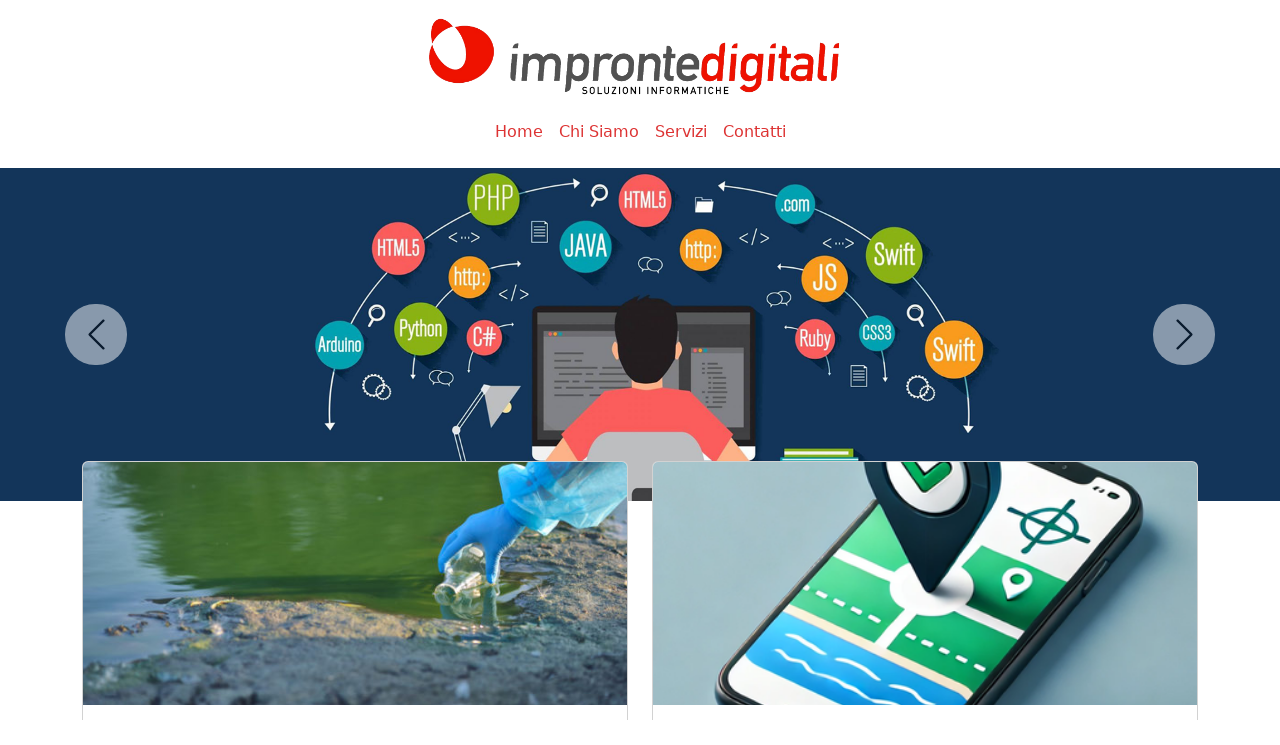

--- FILE ---
content_type: text/javascript
request_url: https://www.impronte-digitali.it/runtime.bf66a9943c4a1be9.js
body_size: 340
content:
(()=>{"use strict";var e,_={},i={};function n(e){var a=i[e];if(void 0!==a)return a.exports;var r=i[e]={exports:{}};return _[e](r,r.exports,n),r.exports}n.m=_,e=[],n.O=(a,r,l,f)=>{if(!r){var s=1/0;for(t=0;t<e.length;t++){for(var[r,l,f]=e[t],c=!0,o=0;o<r.length;o++)(!1&f||s>=f)&&Object.keys(n.O).every(d=>n.O[d](r[o]))?r.splice(o--,1):(c=!1,f<s&&(s=f));if(c){e.splice(t--,1);var u=l();void 0!==u&&(a=u)}}return a}f=f||0;for(var t=e.length;t>0&&e[t-1][2]>f;t--)e[t]=e[t-1];e[t]=[r,l,f]},n.n=e=>{var a=e&&e.__esModule?()=>e.default:()=>e;return n.d(a,{a}),a},n.d=(e,a)=>{for(var r in a)n.o(a,r)&&!n.o(e,r)&&Object.defineProperty(e,r,{enumerable:!0,get:a[r]})},n.o=(e,a)=>Object.prototype.hasOwnProperty.call(e,a),(()=>{var e={666:0};n.O.j=l=>0===e[l];var a=(l,f)=>{var o,u,[t,s,c]=f,v=0;if(t.some(b=>0!==e[b])){for(o in s)n.o(s,o)&&(n.m[o]=s[o]);if(c)var p=c(n)}for(l&&l(f);v<t.length;v++)n.o(e,u=t[v])&&e[u]&&e[u][0](),e[u]=0;return n.O(p)},r=self.webpackChunksito_impronte=self.webpackChunksito_impronte||[];r.forEach(a.bind(null,0)),r.push=a.bind(null,r.push.bind(r))})()})();